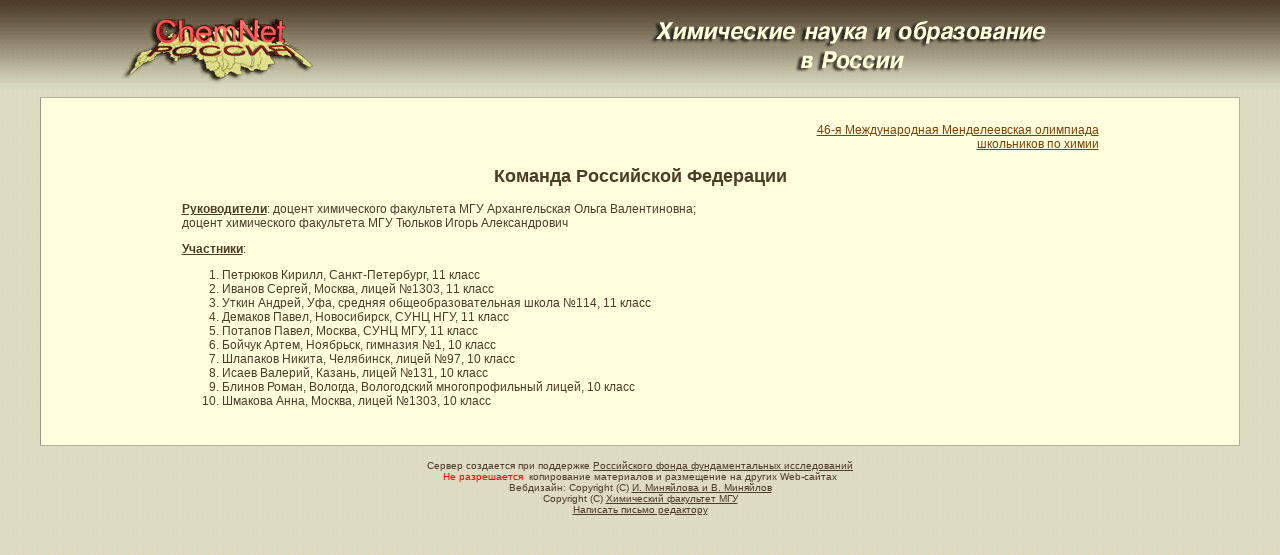

--- FILE ---
content_type: text/html; charset=utf-8
request_url: https://www.chem.msu.ru/rus/olimpiad/olimp2012/k.html
body_size: 6834
content:
<!DOCTYPE HTML PUBLIC "-//W3C//DTD HTML 3.2 Final//EN">
<html>

<head><style type="text/css">A:hover {
 color: #ff0000;
 }
 
 BODY {
 font-family : san-seriff,Arial Cyr,Arial;
 font-size : 12px;
color: #4C3C28;
}

 .tilt {color: #4C3C28;}
 
 TD{
 font-family : san-seriff,Arial Cyr,Arial;
 font-size : 12px;
color: #4C3C28;
 }
 
 A.redline:link{
 color: #ff0000;
 }
 A.redline:visited {
color: #ff0000;
}
 A.redline:over{
 color: #ff0000;
 text-decoration: none;
 }</style>

<!-- cookies --->
<script type="text/javascript" src="/rus/cookies.js"></script>
<style type="text/css">
.cookies-infobar {
  background: rgba(0, 0, 0, 0.7);
  color: #fff;
  position: fixed;
  width: 100%;
  left: 0;
  right: 0;
  bottom: 0;
  padding: 10px;
  text-align: center;
  display: none;
}

.cookies-infobar_wrapper {
  margin: 10px;
}

.cookies-infobar a {
  color: inherit;
}

.cookies-infobar_btn {
  display: inline-block;
  padding: 5px 10px;
  background: #0d9999;
  text-decoration: none;
  border-radius: 3px;
  color: #fff;
  text-transform: uppercase;
  font-size: 1.2em;
}</style>
<!-- /cookies --->

<script language="JavaScript">
<!--
function show()
   {
	t = document.Direct_go.Target1.options[document.Direct_go.Target1.selectedIndex].value;
	window.open(t,"_self")
   }
// -->
</script>



<title>46-я Международная Менделеевская олимпиада школьников по химии</title>
</head>

<body bgcolor="#DCDAC0" link="#764407" vlink="#776051" alink="#FF0000" background="/gif/bgr_vert1l.gif" marginheight="18">
<!-- Google Tag Manager -->
<noscript><iframe src="//www.googletagmanager.com/ns.html?id=GTM-59RNCM"
height="0" width="0" style="display:none;visibility:hidden"></iframe></noscript>
<script>(function(w,d,s,l,i){w[l]=w[l]||[];w[l].push({'gtm.start':
new Date().getTime(),event:'gtm.js'});var f=d.getElementsByTagName(s)[0],
j=d.createElement(s),dl=l!='dataLayer'?'&l='+l:'';j.async=true;j.src=
'//www.googletagmanager.com/gtm.js?id='+i+dl;f.parentNode.insertBefore(j,f);
})(window,document,'script','dataLayer','GTM-59RNCM');</script>
<!-- End Google Tag Manager -->

<center>
<table cellspacing="0" cellpadding="0" border="0">
<tr>
	<td align="center" valign="top"><a href="/rus/welcome.html"><img src="/gif/chemnet_bgrv1a.gif" width=191 height=65 border=0 alt="ChemNet"></a><br>&nbsp;<br>
	</td>
	<td valign="top" align="center"><img src="/gif/title_light1.gif" border=0 alt="" align="top" width=401 height=56></td>
</tr>
<tr>
<td align="center" colspan="2" width ="95%">
<table cellspacing="0" cellpadding="0" border="0" width="95%">
			<tr><!-- 1 -->
				<td colspan="3" bgcolor="#b2b09b" height="1"><img src="/gif/transp.gif" width=1 height=1 border=0 alt=""><!-- Top dark line --></td>
			</tr>
			<tr><!-- 2 -->
				<td bgcolor="#989685" width="1"><img src="/gif/transp.gif" width=1 height=1 border=0 alt=""><!-- Left dark line -->
				</td>
				<td bgcolor="#FFFFDE" valign="top" width="61000"><!-- 255.255.222 -->

<table border="0" cellpadding="20" width="100%">
							<tr>
								<td valign="top">

<font face="san-seriff,Arial Cyr,Arial" color="#4C3C28" size="2">
<font face="san-seriff,Arial Cyr,Arial" color="#4C3C28" size="2">
<!-- Start of page contents -->
<center>
<table width=80%>
<tr><td>
   
   <p align=right><a href="welcome.html">46-я Международная Менделеевская олимпиада<BR>
школьников по химии
</a>

   <h2 align=center>Команда Российской Федерации</h2>
   <p><b><u>Руководители</u></b>: доцент химического факультета МГУ
   Архангельская Ольга Валентиновна;<br>
   доцент химического факультета МГУ Тюльков Игорь
   Александрович</p>

   <p><b><u>Участники</u></b>:
   <ol>
   <li>Петрюков Кирилл, Санкт-Петербург, 11
   класс </li>
   <li> Иванов Сергей, Москва, лицей
   №1303, 11 класс</li>
   <li> Уткин Андрей, Уфа, средняя
   общеобразовательная школа №114, 11 класс</li>
   <li> Демаков Павел, Новосибирск,
   СУНЦ НГУ, 11 класс</li>
   <li> Потапов Павел, Москва, СУНЦ
   МГУ, 11 класс</li>
   <li> Бойчук Артем, Ноябрьск,
   гимназия №1, 10 класс</li>
   <li> Шлапаков Никита, Челябинск,
   лицей №97, 10 класс</li>
   <li> Исаев Валерий, Казань, лицей
   №131, 10 класс</li>
   <li> Блинов Роман, Вологда,
   Вологодский многопрофильный лицей, 10 класс</li>
   <li> Шмакова Анна, Москва, лицей
   №1303, 10 класс</li>
   </ol>


</td></tr>
</table>
</center>

<!-- End of page contents -->

</font>

								</td>
							</tr>
						</table>

					</td>
				<td bgcolor="#b2b09b" width="1"><img src="/gif/transp.gif" width=1 height=1 border=0 alt=""><!-- Right dark line --></td>
			</tr>
			<tr><!-- 3 -->
				<td colspan="3" bgcolor="#b2b09b" height="1"><img src="/gif/transp.gif" width=1 height=1 border=0 alt=""><!-- bottom dark line --></td>
			</tr>
	
		
		</table><br>

	
<font face="san-seriff,Arial Cyr,Arial" size="1" color="#4C3C28">Сервер создается при поддержке <a href="http://www.rfbr.ru/" class="tilt">Российского фонда фундаментальных исследований</a></font><br>
<font face="san-seriff,Arial Cyr,Arial" color="#FF0000" size="1">Не разрешается</font><font face="san-seriff,Arial Cyr,Arial" color="#4C3C28" size="1">&nbsp;&nbsp;копирование
материалов и размещение на других Web-сайтах<br>
Вебдизайн: Copyright (C) <a href="mailto:minaylov@excite.chem.msu.su" class="tilt">И.&nbsp;Миняйлова и В.&nbsp;Миняйлов</a><br>
Copyright (C) <a href="http://www.chem.msu.ru/" class="tilt">Химический факультет МГУ</a><br></font>
<font face="san-seriff,Arial Cyr,Arial" size="1"> <a href="http://www.chem.msu.ru/cgi-bin/editor-sendmail.pl" class="tilt" target="_blank">Написать письмо редактору</a> </font><br><br>

</td></tr>
</table>


</center>
<div align="center"><center>
<font face="san-seriff,Arial Cyr,Arial" size="2">
<br>

<div align="center"><center>
<font face="san-seriff,Arial Cyr,Arial" size="2">
<br>

 

</body>
</html>
